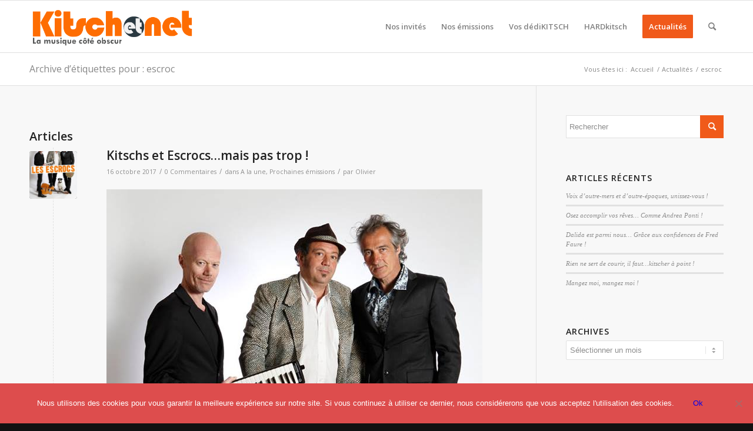

--- FILE ---
content_type: text/html; charset=UTF-8
request_url: https://www.kitschetnet.fr/tag/escroc/
body_size: 15705
content:
<!DOCTYPE html>
<html lang="fr-FR" class="html_stretched responsive av-preloader-disabled  html_header_top html_logo_left html_main_nav_header html_menu_right html_slim html_header_sticky html_header_shrinking html_mobile_menu_phone html_header_searchicon html_content_align_center html_header_unstick_top_disabled html_header_stretch_disabled html_av-overlay-side html_av-overlay-side-classic html_av-submenu-noclone html_entry_id_10863 av-cookies-no-cookie-consent av-default-lightbox av-no-preview html_text_menu_active av-mobile-menu-switch-default">
<head>
<meta charset="UTF-8" />
<meta name="robots" content="noindex, follow" />


<!-- mobile setting -->
<meta name="viewport" content="width=device-width, initial-scale=1">

<!-- Scripts/CSS and wp_head hook -->
<title>escroc &#8211; Kitsch et Net</title>
<meta name='robots' content='max-image-preview:large' />
<link rel='dns-prefetch' href='//www.kitschetnet.fr' />
<link rel='dns-prefetch' href='//s.w.org' />
<link rel="alternate" type="application/rss+xml" title="Kitsch et Net &raquo; Flux" href="https://www.kitschetnet.fr/feed/" />
<link rel="alternate" type="application/rss+xml" title="Kitsch et Net &raquo; Flux des commentaires" href="https://www.kitschetnet.fr/comments/feed/" />
<link rel="alternate" type="application/rss+xml" title="Kitsch et Net &raquo; Flux de l’étiquette escroc" href="https://www.kitschetnet.fr/tag/escroc/feed/" />

<!-- google webfont font replacement -->

			<script type='text/javascript'>

				(function() {

					/*	check if webfonts are disabled by user setting via cookie - or user must opt in.	*/
					var html = document.getElementsByTagName('html')[0];
					var cookie_check = html.className.indexOf('av-cookies-needs-opt-in') >= 0 || html.className.indexOf('av-cookies-can-opt-out') >= 0;
					var allow_continue = true;
					var silent_accept_cookie = html.className.indexOf('av-cookies-user-silent-accept') >= 0;

					if( cookie_check && ! silent_accept_cookie )
					{
						if( ! document.cookie.match(/aviaCookieConsent/) || html.className.indexOf('av-cookies-session-refused') >= 0 )
						{
							allow_continue = false;
						}
						else
						{
							if( ! document.cookie.match(/aviaPrivacyRefuseCookiesHideBar/) )
							{
								allow_continue = false;
							}
							else if( ! document.cookie.match(/aviaPrivacyEssentialCookiesEnabled/) )
							{
								allow_continue = false;
							}
							else if( document.cookie.match(/aviaPrivacyGoogleWebfontsDisabled/) )
							{
								allow_continue = false;
							}
						}
					}

					if( allow_continue )
					{
						var f = document.createElement('link');

						f.type 	= 'text/css';
						f.rel 	= 'stylesheet';
						f.href 	= '//fonts.googleapis.com/css?family=Open+Sans:400,600&display=auto';
						f.id 	= 'avia-google-webfont';

						document.getElementsByTagName('head')[0].appendChild(f);
					}
				})();

			</script>
			<script type="text/javascript">
window._wpemojiSettings = {"baseUrl":"https:\/\/s.w.org\/images\/core\/emoji\/13.1.0\/72x72\/","ext":".png","svgUrl":"https:\/\/s.w.org\/images\/core\/emoji\/13.1.0\/svg\/","svgExt":".svg","source":{"concatemoji":"https:\/\/www.kitschetnet.fr\/wp-includes\/js\/wp-emoji-release.min.js?ver=5.9.12"}};
/*! This file is auto-generated */
!function(e,a,t){var n,r,o,i=a.createElement("canvas"),p=i.getContext&&i.getContext("2d");function s(e,t){var a=String.fromCharCode;p.clearRect(0,0,i.width,i.height),p.fillText(a.apply(this,e),0,0);e=i.toDataURL();return p.clearRect(0,0,i.width,i.height),p.fillText(a.apply(this,t),0,0),e===i.toDataURL()}function c(e){var t=a.createElement("script");t.src=e,t.defer=t.type="text/javascript",a.getElementsByTagName("head")[0].appendChild(t)}for(o=Array("flag","emoji"),t.supports={everything:!0,everythingExceptFlag:!0},r=0;r<o.length;r++)t.supports[o[r]]=function(e){if(!p||!p.fillText)return!1;switch(p.textBaseline="top",p.font="600 32px Arial",e){case"flag":return s([127987,65039,8205,9895,65039],[127987,65039,8203,9895,65039])?!1:!s([55356,56826,55356,56819],[55356,56826,8203,55356,56819])&&!s([55356,57332,56128,56423,56128,56418,56128,56421,56128,56430,56128,56423,56128,56447],[55356,57332,8203,56128,56423,8203,56128,56418,8203,56128,56421,8203,56128,56430,8203,56128,56423,8203,56128,56447]);case"emoji":return!s([10084,65039,8205,55357,56613],[10084,65039,8203,55357,56613])}return!1}(o[r]),t.supports.everything=t.supports.everything&&t.supports[o[r]],"flag"!==o[r]&&(t.supports.everythingExceptFlag=t.supports.everythingExceptFlag&&t.supports[o[r]]);t.supports.everythingExceptFlag=t.supports.everythingExceptFlag&&!t.supports.flag,t.DOMReady=!1,t.readyCallback=function(){t.DOMReady=!0},t.supports.everything||(n=function(){t.readyCallback()},a.addEventListener?(a.addEventListener("DOMContentLoaded",n,!1),e.addEventListener("load",n,!1)):(e.attachEvent("onload",n),a.attachEvent("onreadystatechange",function(){"complete"===a.readyState&&t.readyCallback()})),(n=t.source||{}).concatemoji?c(n.concatemoji):n.wpemoji&&n.twemoji&&(c(n.twemoji),c(n.wpemoji)))}(window,document,window._wpemojiSettings);
</script>
<style type="text/css">
img.wp-smiley,
img.emoji {
	display: inline !important;
	border: none !important;
	box-shadow: none !important;
	height: 1em !important;
	width: 1em !important;
	margin: 0 0.07em !important;
	vertical-align: -0.1em !important;
	background: none !important;
	padding: 0 !important;
}
</style>
	<link rel='stylesheet' id='wp-block-library-css'  href='https://www.kitschetnet.fr/wp-includes/css/dist/block-library/style.min.css?ver=5.9.12' type='text/css' media='all' />
<style id='global-styles-inline-css' type='text/css'>
body{--wp--preset--color--black: #000000;--wp--preset--color--cyan-bluish-gray: #abb8c3;--wp--preset--color--white: #ffffff;--wp--preset--color--pale-pink: #f78da7;--wp--preset--color--vivid-red: #cf2e2e;--wp--preset--color--luminous-vivid-orange: #ff6900;--wp--preset--color--luminous-vivid-amber: #fcb900;--wp--preset--color--light-green-cyan: #7bdcb5;--wp--preset--color--vivid-green-cyan: #00d084;--wp--preset--color--pale-cyan-blue: #8ed1fc;--wp--preset--color--vivid-cyan-blue: #0693e3;--wp--preset--color--vivid-purple: #9b51e0;--wp--preset--gradient--vivid-cyan-blue-to-vivid-purple: linear-gradient(135deg,rgba(6,147,227,1) 0%,rgb(155,81,224) 100%);--wp--preset--gradient--light-green-cyan-to-vivid-green-cyan: linear-gradient(135deg,rgb(122,220,180) 0%,rgb(0,208,130) 100%);--wp--preset--gradient--luminous-vivid-amber-to-luminous-vivid-orange: linear-gradient(135deg,rgba(252,185,0,1) 0%,rgba(255,105,0,1) 100%);--wp--preset--gradient--luminous-vivid-orange-to-vivid-red: linear-gradient(135deg,rgba(255,105,0,1) 0%,rgb(207,46,46) 100%);--wp--preset--gradient--very-light-gray-to-cyan-bluish-gray: linear-gradient(135deg,rgb(238,238,238) 0%,rgb(169,184,195) 100%);--wp--preset--gradient--cool-to-warm-spectrum: linear-gradient(135deg,rgb(74,234,220) 0%,rgb(151,120,209) 20%,rgb(207,42,186) 40%,rgb(238,44,130) 60%,rgb(251,105,98) 80%,rgb(254,248,76) 100%);--wp--preset--gradient--blush-light-purple: linear-gradient(135deg,rgb(255,206,236) 0%,rgb(152,150,240) 100%);--wp--preset--gradient--blush-bordeaux: linear-gradient(135deg,rgb(254,205,165) 0%,rgb(254,45,45) 50%,rgb(107,0,62) 100%);--wp--preset--gradient--luminous-dusk: linear-gradient(135deg,rgb(255,203,112) 0%,rgb(199,81,192) 50%,rgb(65,88,208) 100%);--wp--preset--gradient--pale-ocean: linear-gradient(135deg,rgb(255,245,203) 0%,rgb(182,227,212) 50%,rgb(51,167,181) 100%);--wp--preset--gradient--electric-grass: linear-gradient(135deg,rgb(202,248,128) 0%,rgb(113,206,126) 100%);--wp--preset--gradient--midnight: linear-gradient(135deg,rgb(2,3,129) 0%,rgb(40,116,252) 100%);--wp--preset--duotone--dark-grayscale: url('#wp-duotone-dark-grayscale');--wp--preset--duotone--grayscale: url('#wp-duotone-grayscale');--wp--preset--duotone--purple-yellow: url('#wp-duotone-purple-yellow');--wp--preset--duotone--blue-red: url('#wp-duotone-blue-red');--wp--preset--duotone--midnight: url('#wp-duotone-midnight');--wp--preset--duotone--magenta-yellow: url('#wp-duotone-magenta-yellow');--wp--preset--duotone--purple-green: url('#wp-duotone-purple-green');--wp--preset--duotone--blue-orange: url('#wp-duotone-blue-orange');--wp--preset--font-size--small: 13px;--wp--preset--font-size--medium: 20px;--wp--preset--font-size--large: 36px;--wp--preset--font-size--x-large: 42px;}.has-black-color{color: var(--wp--preset--color--black) !important;}.has-cyan-bluish-gray-color{color: var(--wp--preset--color--cyan-bluish-gray) !important;}.has-white-color{color: var(--wp--preset--color--white) !important;}.has-pale-pink-color{color: var(--wp--preset--color--pale-pink) !important;}.has-vivid-red-color{color: var(--wp--preset--color--vivid-red) !important;}.has-luminous-vivid-orange-color{color: var(--wp--preset--color--luminous-vivid-orange) !important;}.has-luminous-vivid-amber-color{color: var(--wp--preset--color--luminous-vivid-amber) !important;}.has-light-green-cyan-color{color: var(--wp--preset--color--light-green-cyan) !important;}.has-vivid-green-cyan-color{color: var(--wp--preset--color--vivid-green-cyan) !important;}.has-pale-cyan-blue-color{color: var(--wp--preset--color--pale-cyan-blue) !important;}.has-vivid-cyan-blue-color{color: var(--wp--preset--color--vivid-cyan-blue) !important;}.has-vivid-purple-color{color: var(--wp--preset--color--vivid-purple) !important;}.has-black-background-color{background-color: var(--wp--preset--color--black) !important;}.has-cyan-bluish-gray-background-color{background-color: var(--wp--preset--color--cyan-bluish-gray) !important;}.has-white-background-color{background-color: var(--wp--preset--color--white) !important;}.has-pale-pink-background-color{background-color: var(--wp--preset--color--pale-pink) !important;}.has-vivid-red-background-color{background-color: var(--wp--preset--color--vivid-red) !important;}.has-luminous-vivid-orange-background-color{background-color: var(--wp--preset--color--luminous-vivid-orange) !important;}.has-luminous-vivid-amber-background-color{background-color: var(--wp--preset--color--luminous-vivid-amber) !important;}.has-light-green-cyan-background-color{background-color: var(--wp--preset--color--light-green-cyan) !important;}.has-vivid-green-cyan-background-color{background-color: var(--wp--preset--color--vivid-green-cyan) !important;}.has-pale-cyan-blue-background-color{background-color: var(--wp--preset--color--pale-cyan-blue) !important;}.has-vivid-cyan-blue-background-color{background-color: var(--wp--preset--color--vivid-cyan-blue) !important;}.has-vivid-purple-background-color{background-color: var(--wp--preset--color--vivid-purple) !important;}.has-black-border-color{border-color: var(--wp--preset--color--black) !important;}.has-cyan-bluish-gray-border-color{border-color: var(--wp--preset--color--cyan-bluish-gray) !important;}.has-white-border-color{border-color: var(--wp--preset--color--white) !important;}.has-pale-pink-border-color{border-color: var(--wp--preset--color--pale-pink) !important;}.has-vivid-red-border-color{border-color: var(--wp--preset--color--vivid-red) !important;}.has-luminous-vivid-orange-border-color{border-color: var(--wp--preset--color--luminous-vivid-orange) !important;}.has-luminous-vivid-amber-border-color{border-color: var(--wp--preset--color--luminous-vivid-amber) !important;}.has-light-green-cyan-border-color{border-color: var(--wp--preset--color--light-green-cyan) !important;}.has-vivid-green-cyan-border-color{border-color: var(--wp--preset--color--vivid-green-cyan) !important;}.has-pale-cyan-blue-border-color{border-color: var(--wp--preset--color--pale-cyan-blue) !important;}.has-vivid-cyan-blue-border-color{border-color: var(--wp--preset--color--vivid-cyan-blue) !important;}.has-vivid-purple-border-color{border-color: var(--wp--preset--color--vivid-purple) !important;}.has-vivid-cyan-blue-to-vivid-purple-gradient-background{background: var(--wp--preset--gradient--vivid-cyan-blue-to-vivid-purple) !important;}.has-light-green-cyan-to-vivid-green-cyan-gradient-background{background: var(--wp--preset--gradient--light-green-cyan-to-vivid-green-cyan) !important;}.has-luminous-vivid-amber-to-luminous-vivid-orange-gradient-background{background: var(--wp--preset--gradient--luminous-vivid-amber-to-luminous-vivid-orange) !important;}.has-luminous-vivid-orange-to-vivid-red-gradient-background{background: var(--wp--preset--gradient--luminous-vivid-orange-to-vivid-red) !important;}.has-very-light-gray-to-cyan-bluish-gray-gradient-background{background: var(--wp--preset--gradient--very-light-gray-to-cyan-bluish-gray) !important;}.has-cool-to-warm-spectrum-gradient-background{background: var(--wp--preset--gradient--cool-to-warm-spectrum) !important;}.has-blush-light-purple-gradient-background{background: var(--wp--preset--gradient--blush-light-purple) !important;}.has-blush-bordeaux-gradient-background{background: var(--wp--preset--gradient--blush-bordeaux) !important;}.has-luminous-dusk-gradient-background{background: var(--wp--preset--gradient--luminous-dusk) !important;}.has-pale-ocean-gradient-background{background: var(--wp--preset--gradient--pale-ocean) !important;}.has-electric-grass-gradient-background{background: var(--wp--preset--gradient--electric-grass) !important;}.has-midnight-gradient-background{background: var(--wp--preset--gradient--midnight) !important;}.has-small-font-size{font-size: var(--wp--preset--font-size--small) !important;}.has-medium-font-size{font-size: var(--wp--preset--font-size--medium) !important;}.has-large-font-size{font-size: var(--wp--preset--font-size--large) !important;}.has-x-large-font-size{font-size: var(--wp--preset--font-size--x-large) !important;}
</style>
<link rel='stylesheet' id='cookie-notice-front-css'  href='https://www.kitschetnet.fr/wp-content/plugins/cookie-notice/css/front.min.css?ver=2.4.17' type='text/css' media='all' />
<link rel='stylesheet' id='avia-merged-styles-css'  href='https://www.kitschetnet.fr/wp-content/uploads/dynamic_avia/avia-merged-styles-5fa26fefd5b611cb3bbcfe172add1eef---622c6ff168e37.css' type='text/css' media='all' />
<script type='text/javascript' src='https://www.kitschetnet.fr/wp-includes/js/jquery/jquery.min.js?ver=3.6.0' id='jquery-core-js'></script>
<script type='text/javascript' src='https://www.kitschetnet.fr/wp-includes/js/jquery/jquery-migrate.min.js?ver=3.3.2' id='jquery-migrate-js'></script>
<script type='text/javascript' id='cookie-notice-front-js-before'>
var cnArgs = {"ajaxUrl":"https:\/\/www.kitschetnet.fr\/wp-admin\/admin-ajax.php","nonce":"4077221f09","hideEffect":"fade","position":"bottom","onScroll":false,"onScrollOffset":100,"onClick":false,"cookieName":"cookie_notice_accepted","cookieTime":2592000,"cookieTimeRejected":2592000,"globalCookie":false,"redirection":false,"cache":false,"revokeCookies":false,"revokeCookiesOpt":"automatic"};
</script>
<script type='text/javascript' src='https://www.kitschetnet.fr/wp-content/plugins/cookie-notice/js/front.min.js?ver=2.4.17' id='cookie-notice-front-js'></script>
<link rel="https://api.w.org/" href="https://www.kitschetnet.fr/wp-json/" /><link rel="alternate" type="application/json" href="https://www.kitschetnet.fr/wp-json/wp/v2/tags/795" /><link rel="EditURI" type="application/rsd+xml" title="RSD" href="https://www.kitschetnet.fr/xmlrpc.php?rsd" />
<link rel="wlwmanifest" type="application/wlwmanifest+xml" href="https://www.kitschetnet.fr/wp-includes/wlwmanifest.xml" /> 
<meta name="generator" content="WordPress 5.9.12" />
<link rel="profile" href="http://gmpg.org/xfn/11" />
<link rel="alternate" type="application/rss+xml" title="Kitsch et Net RSS2 Feed" href="https://www.kitschetnet.fr/feed/" />
<link rel="pingback" href="https://www.kitschetnet.fr/xmlrpc.php" />
<!--[if lt IE 9]><script src="https://www.kitschetnet.fr/wp-content/themes/enfold/js/html5shiv.js"></script><![endif]-->


<!-- To speed up the rendering and to display the site as fast as possible to the user we include some styles and scripts for above the fold content inline -->
<script type="text/javascript">'use strict';var avia_is_mobile=!1;if(/Android|webOS|iPhone|iPad|iPod|BlackBerry|IEMobile|Opera Mini/i.test(navigator.userAgent)&&'ontouchstart' in document.documentElement){avia_is_mobile=!0;document.documentElement.className+=' avia_mobile '}
else{document.documentElement.className+=' avia_desktop '};document.documentElement.className+=' js_active ';(function(){var e=['-webkit-','-moz-','-ms-',''],n='';for(var t in e){if(e[t]+'transform' in document.documentElement.style){document.documentElement.className+=' avia_transform ';n=e[t]+'transform'};if(e[t]+'perspective' in document.documentElement.style){document.documentElement.className+=' avia_transform3d '}};if(typeof document.getElementsByClassName=='function'&&typeof document.documentElement.getBoundingClientRect=='function'&&avia_is_mobile==!1){if(n&&window.innerHeight>0){setTimeout(function(){var e=0,o={},a=0,t=document.getElementsByClassName('av-parallax'),i=window.pageYOffset||document.documentElement.scrollTop;for(e=0;e<t.length;e++){t[e].style.top='0px';o=t[e].getBoundingClientRect();a=Math.ceil((window.innerHeight+i-o.top)*0.3);t[e].style[n]='translate(0px, '+a+'px)';t[e].style.top='auto';t[e].className+=' enabled-parallax '}},50)}}})();</script><link rel="icon" href="https://www.kitschetnet.fr/wp-content/uploads/2016/05/cropped-Play_kitschetnet_500x500-32x32.png" sizes="32x32" />
<link rel="icon" href="https://www.kitschetnet.fr/wp-content/uploads/2016/05/cropped-Play_kitschetnet_500x500-192x192.png" sizes="192x192" />
<link rel="apple-touch-icon" href="https://www.kitschetnet.fr/wp-content/uploads/2016/05/cropped-Play_kitschetnet_500x500-180x180.png" />
<meta name="msapplication-TileImage" content="https://www.kitschetnet.fr/wp-content/uploads/2016/05/cropped-Play_kitschetnet_500x500-270x270.png" />
<style type='text/css'>
@font-face {font-family: 'entypo-fontello'; font-weight: normal; font-style: normal; font-display: auto;
src: url('https://www.kitschetnet.fr/wp-content/themes/enfold/config-templatebuilder/avia-template-builder/assets/fonts/entypo-fontello.woff2') format('woff2'),
url('https://www.kitschetnet.fr/wp-content/themes/enfold/config-templatebuilder/avia-template-builder/assets/fonts/entypo-fontello.woff') format('woff'),
url('https://www.kitschetnet.fr/wp-content/themes/enfold/config-templatebuilder/avia-template-builder/assets/fonts/entypo-fontello.ttf') format('truetype'),
url('https://www.kitschetnet.fr/wp-content/themes/enfold/config-templatebuilder/avia-template-builder/assets/fonts/entypo-fontello.svg#entypo-fontello') format('svg'),
url('https://www.kitschetnet.fr/wp-content/themes/enfold/config-templatebuilder/avia-template-builder/assets/fonts/entypo-fontello.eot'),
url('https://www.kitschetnet.fr/wp-content/themes/enfold/config-templatebuilder/avia-template-builder/assets/fonts/entypo-fontello.eot?#iefix') format('embedded-opentype');
} #top .avia-font-entypo-fontello, body .avia-font-entypo-fontello, html body [data-av_iconfont='entypo-fontello']:before{ font-family: 'entypo-fontello'; }
</style>

<!--
Debugging Info for Theme support: 

Theme: Enfold
Version: 4.9
Installed: enfold
AviaFramework Version: 5.0
AviaBuilder Version: 4.8
aviaElementManager Version: 1.0.1
ML:-1-PU:66-PLA:3
WP:5.9.12
Compress: CSS:all theme files - JS:all theme files
Updates: disabled
PLAu:1
-->
</head>

<body id="top" class="archive tag tag-escroc tag-795 stretched rtl_columns av-curtain-numeric open_sans  cookies-not-set" itemscope="itemscope" itemtype="https://schema.org/WebPage" >

	<svg xmlns="http://www.w3.org/2000/svg" viewBox="0 0 0 0" width="0" height="0" focusable="false" role="none" style="visibility: hidden; position: absolute; left: -9999px; overflow: hidden;" ><defs><filter id="wp-duotone-dark-grayscale"><feColorMatrix color-interpolation-filters="sRGB" type="matrix" values=" .299 .587 .114 0 0 .299 .587 .114 0 0 .299 .587 .114 0 0 .299 .587 .114 0 0 " /><feComponentTransfer color-interpolation-filters="sRGB" ><feFuncR type="table" tableValues="0 0.49803921568627" /><feFuncG type="table" tableValues="0 0.49803921568627" /><feFuncB type="table" tableValues="0 0.49803921568627" /><feFuncA type="table" tableValues="1 1" /></feComponentTransfer><feComposite in2="SourceGraphic" operator="in" /></filter></defs></svg><svg xmlns="http://www.w3.org/2000/svg" viewBox="0 0 0 0" width="0" height="0" focusable="false" role="none" style="visibility: hidden; position: absolute; left: -9999px; overflow: hidden;" ><defs><filter id="wp-duotone-grayscale"><feColorMatrix color-interpolation-filters="sRGB" type="matrix" values=" .299 .587 .114 0 0 .299 .587 .114 0 0 .299 .587 .114 0 0 .299 .587 .114 0 0 " /><feComponentTransfer color-interpolation-filters="sRGB" ><feFuncR type="table" tableValues="0 1" /><feFuncG type="table" tableValues="0 1" /><feFuncB type="table" tableValues="0 1" /><feFuncA type="table" tableValues="1 1" /></feComponentTransfer><feComposite in2="SourceGraphic" operator="in" /></filter></defs></svg><svg xmlns="http://www.w3.org/2000/svg" viewBox="0 0 0 0" width="0" height="0" focusable="false" role="none" style="visibility: hidden; position: absolute; left: -9999px; overflow: hidden;" ><defs><filter id="wp-duotone-purple-yellow"><feColorMatrix color-interpolation-filters="sRGB" type="matrix" values=" .299 .587 .114 0 0 .299 .587 .114 0 0 .299 .587 .114 0 0 .299 .587 .114 0 0 " /><feComponentTransfer color-interpolation-filters="sRGB" ><feFuncR type="table" tableValues="0.54901960784314 0.98823529411765" /><feFuncG type="table" tableValues="0 1" /><feFuncB type="table" tableValues="0.71764705882353 0.25490196078431" /><feFuncA type="table" tableValues="1 1" /></feComponentTransfer><feComposite in2="SourceGraphic" operator="in" /></filter></defs></svg><svg xmlns="http://www.w3.org/2000/svg" viewBox="0 0 0 0" width="0" height="0" focusable="false" role="none" style="visibility: hidden; position: absolute; left: -9999px; overflow: hidden;" ><defs><filter id="wp-duotone-blue-red"><feColorMatrix color-interpolation-filters="sRGB" type="matrix" values=" .299 .587 .114 0 0 .299 .587 .114 0 0 .299 .587 .114 0 0 .299 .587 .114 0 0 " /><feComponentTransfer color-interpolation-filters="sRGB" ><feFuncR type="table" tableValues="0 1" /><feFuncG type="table" tableValues="0 0.27843137254902" /><feFuncB type="table" tableValues="0.5921568627451 0.27843137254902" /><feFuncA type="table" tableValues="1 1" /></feComponentTransfer><feComposite in2="SourceGraphic" operator="in" /></filter></defs></svg><svg xmlns="http://www.w3.org/2000/svg" viewBox="0 0 0 0" width="0" height="0" focusable="false" role="none" style="visibility: hidden; position: absolute; left: -9999px; overflow: hidden;" ><defs><filter id="wp-duotone-midnight"><feColorMatrix color-interpolation-filters="sRGB" type="matrix" values=" .299 .587 .114 0 0 .299 .587 .114 0 0 .299 .587 .114 0 0 .299 .587 .114 0 0 " /><feComponentTransfer color-interpolation-filters="sRGB" ><feFuncR type="table" tableValues="0 0" /><feFuncG type="table" tableValues="0 0.64705882352941" /><feFuncB type="table" tableValues="0 1" /><feFuncA type="table" tableValues="1 1" /></feComponentTransfer><feComposite in2="SourceGraphic" operator="in" /></filter></defs></svg><svg xmlns="http://www.w3.org/2000/svg" viewBox="0 0 0 0" width="0" height="0" focusable="false" role="none" style="visibility: hidden; position: absolute; left: -9999px; overflow: hidden;" ><defs><filter id="wp-duotone-magenta-yellow"><feColorMatrix color-interpolation-filters="sRGB" type="matrix" values=" .299 .587 .114 0 0 .299 .587 .114 0 0 .299 .587 .114 0 0 .299 .587 .114 0 0 " /><feComponentTransfer color-interpolation-filters="sRGB" ><feFuncR type="table" tableValues="0.78039215686275 1" /><feFuncG type="table" tableValues="0 0.94901960784314" /><feFuncB type="table" tableValues="0.35294117647059 0.47058823529412" /><feFuncA type="table" tableValues="1 1" /></feComponentTransfer><feComposite in2="SourceGraphic" operator="in" /></filter></defs></svg><svg xmlns="http://www.w3.org/2000/svg" viewBox="0 0 0 0" width="0" height="0" focusable="false" role="none" style="visibility: hidden; position: absolute; left: -9999px; overflow: hidden;" ><defs><filter id="wp-duotone-purple-green"><feColorMatrix color-interpolation-filters="sRGB" type="matrix" values=" .299 .587 .114 0 0 .299 .587 .114 0 0 .299 .587 .114 0 0 .299 .587 .114 0 0 " /><feComponentTransfer color-interpolation-filters="sRGB" ><feFuncR type="table" tableValues="0.65098039215686 0.40392156862745" /><feFuncG type="table" tableValues="0 1" /><feFuncB type="table" tableValues="0.44705882352941 0.4" /><feFuncA type="table" tableValues="1 1" /></feComponentTransfer><feComposite in2="SourceGraphic" operator="in" /></filter></defs></svg><svg xmlns="http://www.w3.org/2000/svg" viewBox="0 0 0 0" width="0" height="0" focusable="false" role="none" style="visibility: hidden; position: absolute; left: -9999px; overflow: hidden;" ><defs><filter id="wp-duotone-blue-orange"><feColorMatrix color-interpolation-filters="sRGB" type="matrix" values=" .299 .587 .114 0 0 .299 .587 .114 0 0 .299 .587 .114 0 0 .299 .587 .114 0 0 " /><feComponentTransfer color-interpolation-filters="sRGB" ><feFuncR type="table" tableValues="0.098039215686275 1" /><feFuncG type="table" tableValues="0 0.66274509803922" /><feFuncB type="table" tableValues="0.84705882352941 0.41960784313725" /><feFuncA type="table" tableValues="1 1" /></feComponentTransfer><feComposite in2="SourceGraphic" operator="in" /></filter></defs></svg>
	<div id='wrap_all'>

	
<header id='header' class='all_colors header_color light_bg_color  av_header_top av_logo_left av_main_nav_header av_menu_right av_slim av_header_sticky av_header_shrinking av_header_stretch_disabled av_mobile_menu_phone av_header_searchicon av_header_unstick_top_disabled av_bottom_nav_disabled  av_header_border_disabled'  role="banner" itemscope="itemscope" itemtype="https://schema.org/WPHeader" >

		<div  id='header_main' class='container_wrap container_wrap_logo'>

        <div class='container av-logo-container'><div class='inner-container'><span class='logo avia-standard-logo'><a href='https://www.kitschetnet.fr/' class=''><img src="https://www.kitschetnet.fr/wp-content/uploads/2016/11/logo-header.png" height="100" width="300" alt='Kitsch et Net' title='logo-header' /></a></span><nav class='main_menu' data-selectname='Sélectionner une page'  role="navigation" itemscope="itemscope" itemtype="https://schema.org/SiteNavigationElement" ><div class="avia-menu av-main-nav-wrap"><ul role="menu" class="menu av-main-nav" id="avia-menu"><li role="menuitem" id="menu-item-10573" class="menu-item menu-item-type-post_type menu-item-object-page menu-item-top-level menu-item-top-level-1"><a href="https://www.kitschetnet.fr/nos-invites/" itemprop="url" tabindex="0"><span class="avia-bullet"></span><span class="avia-menu-text">Nos invités</span><span class="avia-menu-fx"><span class="avia-arrow-wrap"><span class="avia-arrow"></span></span></span></a></li>
<li role="menuitem" id="menu-item-9299" class="menu-item menu-item-type-post_type menu-item-object-page menu-item-has-children menu-item-top-level menu-item-top-level-2"><a href="https://www.kitschetnet.fr/nos-emissions/" itemprop="url" tabindex="0"><span class="avia-bullet"></span><span class="avia-menu-text">Nos émissions</span><span class="avia-menu-fx"><span class="avia-arrow-wrap"><span class="avia-arrow"></span></span></span></a>


<ul class="sub-menu">
	<li role="menuitem" id="menu-item-17286" class="menu-item menu-item-type-post_type menu-item-object-page"><a href="https://www.kitschetnet.fr/nos-emissions/nos-emissions-2024/" itemprop="url" tabindex="0"><span class="avia-bullet"></span><span class="avia-menu-text">Nos émissions 2024</span></a></li>
	<li role="menuitem" id="menu-item-16521" class="menu-item menu-item-type-post_type menu-item-object-page"><a href="https://www.kitschetnet.fr/nos-emissions/nos-emissions-2023/" itemprop="url" tabindex="0"><span class="avia-bullet"></span><span class="avia-menu-text">Nos émissions 2023</span></a></li>
	<li role="menuitem" id="menu-item-16718" class="menu-item menu-item-type-post_type menu-item-object-page"><a href="https://www.kitschetnet.fr/nos-emissions/2022-2/" itemprop="url" tabindex="0"><span class="avia-bullet"></span><span class="avia-menu-text">Nos émissions 2022</span></a></li>
	<li role="menuitem" id="menu-item-14792" class="menu-item menu-item-type-post_type menu-item-object-page"><a href="https://www.kitschetnet.fr/nos-emissions/nos-emissions-2021/" itemprop="url" tabindex="0"><span class="avia-bullet"></span><span class="avia-menu-text">Nos émissions 2021</span></a></li>
	<li role="menuitem" id="menu-item-13957" class="menu-item menu-item-type-post_type menu-item-object-page"><a href="https://www.kitschetnet.fr/nos-emissions/nos-emissions-2020/" itemprop="url" tabindex="0"><span class="avia-bullet"></span><span class="avia-menu-text">Nos émissions 2020</span></a></li>
	<li role="menuitem" id="menu-item-13027" class="menu-item menu-item-type-post_type menu-item-object-page"><a href="https://www.kitschetnet.fr/nos-emissions/nos-emissions-2019/" itemprop="url" tabindex="0"><span class="avia-bullet"></span><span class="avia-menu-text">Nos émissions 2019</span></a></li>
	<li role="menuitem" id="menu-item-12138" class="menu-item menu-item-type-post_type menu-item-object-page"><a href="https://www.kitschetnet.fr/nos-emissions/nos-emissions-2018/" itemprop="url" tabindex="0"><span class="avia-bullet"></span><span class="avia-menu-text">Nos émissions 2018</span></a></li>
	<li role="menuitem" id="menu-item-11349" class="menu-item menu-item-type-post_type menu-item-object-page"><a href="https://www.kitschetnet.fr/nos-emissions/nos-emissions-2017/" itemprop="url" tabindex="0"><span class="avia-bullet"></span><span class="avia-menu-text">Nos émissions 2017</span></a></li>
	<li role="menuitem" id="menu-item-10107" class="menu-item menu-item-type-post_type menu-item-object-page"><a href="https://www.kitschetnet.fr/nos-emissions/nos-emissions-3/" itemprop="url" tabindex="0"><span class="avia-bullet"></span><span class="avia-menu-text">Nos émissions 2016</span></a></li>
	<li role="menuitem" id="menu-item-9303" class="menu-item menu-item-type-post_type menu-item-object-page"><a href="https://www.kitschetnet.fr/nos-emissions/nos-emissions-2015/" itemprop="url" tabindex="0"><span class="avia-bullet"></span><span class="avia-menu-text">Nos émissions 2015</span></a></li>
	<li role="menuitem" id="menu-item-9304" class="menu-item menu-item-type-post_type menu-item-object-page"><a href="https://www.kitschetnet.fr/nos-emissions/nos-emissions-2014/" itemprop="url" tabindex="0"><span class="avia-bullet"></span><span class="avia-menu-text">Nos émissions 2014</span></a></li>
	<li role="menuitem" id="menu-item-9305" class="menu-item menu-item-type-post_type menu-item-object-page"><a href="https://www.kitschetnet.fr/nos-emissions/nos-emissions-2013/" itemprop="url" tabindex="0"><span class="avia-bullet"></span><span class="avia-menu-text">Nos émissions 2013</span></a></li>
	<li role="menuitem" id="menu-item-9318" class="menu-item menu-item-type-post_type menu-item-object-page"><a href="https://www.kitschetnet.fr/nos-emissions/nos-emissions-2012/" itemprop="url" tabindex="0"><span class="avia-bullet"></span><span class="avia-menu-text">Nos émissions 2012</span></a></li>
	<li role="menuitem" id="menu-item-9319" class="menu-item menu-item-type-post_type menu-item-object-page"><a href="https://www.kitschetnet.fr/nos-emissions/podcasts-de-nos-emissions-2011/" itemprop="url" tabindex="0"><span class="avia-bullet"></span><span class="avia-menu-text">Nos émissions 2011</span></a></li>
	<li role="menuitem" id="menu-item-9320" class="menu-item menu-item-type-post_type menu-item-object-page"><a href="https://www.kitschetnet.fr/nos-emissions/podcasts-de-nos-emissions-2010/" itemprop="url" tabindex="0"><span class="avia-bullet"></span><span class="avia-menu-text">Nos émissions 2010</span></a></li>
</ul>
</li>
<li role="menuitem" id="menu-item-9300" class="menu-item menu-item-type-post_type menu-item-object-page menu-item-has-children menu-item-top-level menu-item-top-level-3"><a href="https://www.kitschetnet.fr/vos-dedikitsch-3/" itemprop="url" tabindex="0"><span class="avia-bullet"></span><span class="avia-menu-text">Vos dédiKITSCH</span><span class="avia-menu-fx"><span class="avia-arrow-wrap"><span class="avia-arrow"></span></span></span></a>


<ul class="sub-menu">
	<li role="menuitem" id="menu-item-12135" class="menu-item menu-item-type-post_type menu-item-object-page"><a href="https://www.kitschetnet.fr/vos-dedikitsch-3/vos-dedikitsch-2018/" itemprop="url" tabindex="0"><span class="avia-bullet"></span><span class="avia-menu-text">Vos dédiKITSCH 2018</span></a></li>
	<li role="menuitem" id="menu-item-11350" class="menu-item menu-item-type-post_type menu-item-object-page"><a href="https://www.kitschetnet.fr/vos-dedikitsch-3/vos-dedikitsch-2017/" itemprop="url" tabindex="0"><span class="avia-bullet"></span><span class="avia-menu-text">Vos dédiKITSCH 2017</span></a></li>
	<li role="menuitem" id="menu-item-10105" class="menu-item menu-item-type-post_type menu-item-object-page"><a href="https://www.kitschetnet.fr/vos-dedikitsch-3/vos-dedikitsch/" itemprop="url" tabindex="0"><span class="avia-bullet"></span><span class="avia-menu-text">Vos dédiKITSCH 2016</span></a></li>
	<li role="menuitem" id="menu-item-9306" class="menu-item menu-item-type-post_type menu-item-object-page"><a href="https://www.kitschetnet.fr/vos-dedikitsch-3/vos-dedikitsch-2015/" itemprop="url" tabindex="0"><span class="avia-bullet"></span><span class="avia-menu-text">Vos dédiKITSCH 2015</span></a></li>
	<li role="menuitem" id="menu-item-9308" class="menu-item menu-item-type-post_type menu-item-object-page"><a href="https://www.kitschetnet.fr/vos-dedikitsch-3/vos-dedikitsch-2014/" itemprop="url" tabindex="0"><span class="avia-bullet"></span><span class="avia-menu-text">Vos dédiKITSCH 2014</span></a></li>
	<li role="menuitem" id="menu-item-9311" class="menu-item menu-item-type-post_type menu-item-object-page"><a href="https://www.kitschetnet.fr/vos-dedikitsch-3/vos-dedikitsch-2013/" itemprop="url" tabindex="0"><span class="avia-bullet"></span><span class="avia-menu-text">Vos dédiKITSCH 2013</span></a></li>
	<li role="menuitem" id="menu-item-9312" class="menu-item menu-item-type-post_type menu-item-object-page"><a href="https://www.kitschetnet.fr/vos-dedikitsch-3/vos-dedikitsch-2012/" itemprop="url" tabindex="0"><span class="avia-bullet"></span><span class="avia-menu-text">Vos dédiKITSCH 2012</span></a></li>
	<li role="menuitem" id="menu-item-9313" class="menu-item menu-item-type-post_type menu-item-object-page"><a href="https://www.kitschetnet.fr/vos-dedikitsch-3/vos-dedikitsch-3-2/" itemprop="url" tabindex="0"><span class="avia-bullet"></span><span class="avia-menu-text">Vos dédiKITSCH 2011</span></a></li>
</ul>
</li>
<li role="menuitem" id="menu-item-15734" class="menu-item menu-item-type-post_type menu-item-object-page menu-item-has-children menu-item-top-level menu-item-top-level-4"><a href="https://www.kitschetnet.fr/hardkitsch/" itemprop="url" tabindex="0"><span class="avia-bullet"></span><span class="avia-menu-text">HARDkitsch</span><span class="avia-menu-fx"><span class="avia-arrow-wrap"><span class="avia-arrow"></span></span></span></a>


<ul class="sub-menu">
	<li role="menuitem" id="menu-item-17305" class="menu-item menu-item-type-post_type menu-item-object-page"><a href="https://www.kitschetnet.fr/hardkitsch/hardkitsch-2024/" itemprop="url" tabindex="0"><span class="avia-bullet"></span><span class="avia-menu-text">HARDkitsch 2024</span></a></li>
	<li role="menuitem" id="menu-item-16545" class="menu-item menu-item-type-post_type menu-item-object-page"><a href="https://www.kitschetnet.fr/hardkitsch/hardkitsch-2023/" itemprop="url" tabindex="0"><span class="avia-bullet"></span><span class="avia-menu-text">HARDkitsch 2023</span></a></li>
	<li role="menuitem" id="menu-item-17352" class="menu-item menu-item-type-post_type menu-item-object-page"><a href="https://www.kitschetnet.fr/hardkitsch/hardkitsch-2022/" itemprop="url" tabindex="0"><span class="avia-bullet"></span><span class="avia-menu-text">HARDkitsch 2022</span></a></li>
	<li role="menuitem" id="menu-item-15739" class="menu-item menu-item-type-post_type menu-item-object-page"><a href="https://www.kitschetnet.fr/hardkitsch/hardkitsch-2021/" itemprop="url" tabindex="0"><span class="avia-bullet"></span><span class="avia-menu-text">HARDkitsch 2021</span></a></li>
	<li role="menuitem" id="menu-item-13939" class="menu-item menu-item-type-post_type menu-item-object-page"><a href="https://www.kitschetnet.fr/hardkitsch/hardkitsch-2020/" itemprop="url" tabindex="0"><span class="avia-bullet"></span><span class="avia-menu-text">HARDkitsch 2020</span></a></li>
	<li role="menuitem" id="menu-item-13028" class="menu-item menu-item-type-post_type menu-item-object-page"><a href="https://www.kitschetnet.fr/hardkitsch/hardkitsch-2019/" itemprop="url" tabindex="0"><span class="avia-bullet"></span><span class="avia-menu-text">HARDkitsch 2019</span></a></li>
	<li role="menuitem" id="menu-item-12105" class="menu-item menu-item-type-post_type menu-item-object-page"><a href="https://www.kitschetnet.fr/hardkitsch/hardkitsch-2018/" itemprop="url" tabindex="0"><span class="avia-bullet"></span><span class="avia-menu-text">HARDkitsch 2018</span></a></li>
	<li role="menuitem" id="menu-item-11351" class="menu-item menu-item-type-post_type menu-item-object-page"><a href="https://www.kitschetnet.fr/hardkitsch/hardkitsch-2017/" itemprop="url" tabindex="0"><span class="avia-bullet"></span><span class="avia-menu-text">HARDkitsch 2017</span></a></li>
	<li role="menuitem" id="menu-item-10106" class="menu-item menu-item-type-post_type menu-item-object-page"><a href="https://www.kitschetnet.fr/hardkitsch/9686-2/" itemprop="url" tabindex="0"><span class="avia-bullet"></span><span class="avia-menu-text">HARDkitsch 2016</span></a></li>
	<li role="menuitem" id="menu-item-9309" class="menu-item menu-item-type-post_type menu-item-object-page"><a href="https://www.kitschetnet.fr/hardkitsch/hardkitsch-2015/" itemprop="url" tabindex="0"><span class="avia-bullet"></span><span class="avia-menu-text">HARDkitsch 2015</span></a></li>
	<li role="menuitem" id="menu-item-9310" class="menu-item menu-item-type-post_type menu-item-object-page"><a href="https://www.kitschetnet.fr/hardkitsch/hardkitsch-2014/" itemprop="url" tabindex="0"><span class="avia-bullet"></span><span class="avia-menu-text">HARDkitsch 2014</span></a></li>
	<li role="menuitem" id="menu-item-9314" class="menu-item menu-item-type-post_type menu-item-object-page"><a href="https://www.kitschetnet.fr/hardkitsch/hardkitsch-2013/" itemprop="url" tabindex="0"><span class="avia-bullet"></span><span class="avia-menu-text">HARDkitsch 2013</span></a></li>
	<li role="menuitem" id="menu-item-9315" class="menu-item menu-item-type-post_type menu-item-object-page"><a href="https://www.kitschetnet.fr/hardkitsch/hardkitschs-2012/" itemprop="url" tabindex="0"><span class="avia-bullet"></span><span class="avia-menu-text">HARDkitsch 2012</span></a></li>
	<li role="menuitem" id="menu-item-9316" class="menu-item menu-item-type-post_type menu-item-object-page"><a href="https://www.kitschetnet.fr/hardkitsch/hardkitschs-2011/" itemprop="url" tabindex="0"><span class="avia-bullet"></span><span class="avia-menu-text">HARDkitsch 2011</span></a></li>
	<li role="menuitem" id="menu-item-9317" class="menu-item menu-item-type-post_type menu-item-object-page"><a href="https://www.kitschetnet.fr/hardkitsch/hardkitschs-2010/" itemprop="url" tabindex="0"><span class="avia-bullet"></span><span class="avia-menu-text">HARDkitsch 2010</span></a></li>
</ul>
</li>
<li role="menuitem" id="menu-item-9382" class="menu-item menu-item-type-post_type menu-item-object-page current_page_parent av-menu-button av-menu-button-colored menu-item-top-level menu-item-top-level-5"><a href="https://www.kitschetnet.fr/blog/" itemprop="url" tabindex="0"><span class="avia-bullet"></span><span class="avia-menu-text">Actualités</span><span class="avia-menu-fx"><span class="avia-arrow-wrap"><span class="avia-arrow"></span></span></span></a></li>
<li id="menu-item-search" class="noMobile menu-item menu-item-search-dropdown menu-item-avia-special" role="menuitem"><a aria-label="Rechercher" href="?s=" rel="nofollow" data-avia-search-tooltip="

&lt;form role=&quot;search&quot; action=&quot;https://www.kitschetnet.fr/&quot; id=&quot;searchform&quot; method=&quot;get&quot; class=&quot;&quot;&gt;
	&lt;div&gt;
		&lt;input type=&quot;submit&quot; value=&quot;&quot; id=&quot;searchsubmit&quot; class=&quot;button avia-font-entypo-fontello&quot; /&gt;
		&lt;input type=&quot;text&quot; id=&quot;s&quot; name=&quot;s&quot; value=&quot;&quot; placeholder=&#039;Rechercher&#039; /&gt;
			&lt;/div&gt;
&lt;/form&gt;
" aria-hidden='false' data-av_icon='' data-av_iconfont='entypo-fontello'><span class="avia_hidden_link_text">Rechercher</span></a></li><li class="av-burger-menu-main menu-item-avia-special ">
	        			<a href="#" aria-label="Menu" aria-hidden="false">
							<span class="av-hamburger av-hamburger--spin av-js-hamburger">
								<span class="av-hamburger-box">
						          <span class="av-hamburger-inner"></span>
						          <strong>Menu</strong>
								</span>
							</span>
							<span class="avia_hidden_link_text">Menu</span>
						</a>
	        		   </li></ul></div></nav></div> </div> 
		<!-- end container_wrap-->
		</div>
		<div class='header_bg'></div>

<!-- end header -->
</header>

	<div id='main' class='all_colors' data-scroll-offset='88'>

	<div class='stretch_full container_wrap alternate_color light_bg_color title_container'><div class='container'><h1 class='main-title entry-title '><a href='https://www.kitschetnet.fr/tag/escroc/' rel='bookmark' title='Lien permanent : Archive d’étiquettes pour : escroc'  itemprop="headline" >Archive d’étiquettes pour : escroc</a></h1><div class="breadcrumb breadcrumbs avia-breadcrumbs"><div class="breadcrumb-trail" ><span class="trail-before"><span class="breadcrumb-title">Vous êtes ici :</span></span> <span  itemscope="itemscope" itemtype="https://schema.org/BreadcrumbList" ><span  itemscope="itemscope" itemtype="https://schema.org/ListItem" itemprop="itemListElement" ><a itemprop="url" href="https://www.kitschetnet.fr" title="Kitsch et Net" rel="home" class="trail-begin"><span itemprop="name">Accueil</span></a><span itemprop="position" class="hidden">1</span></span></span> <span class="sep">/</span> <span  itemscope="itemscope" itemtype="https://schema.org/BreadcrumbList" ><span  itemscope="itemscope" itemtype="https://schema.org/ListItem" itemprop="itemListElement" ><a itemprop="url" href="https://www.kitschetnet.fr/blog/" title="Actualités"><span itemprop="name">Actualités</span></a><span itemprop="position" class="hidden">2</span></span></span> <span class="sep">/</span> <span class="trail-end">escroc</span></div></div></div></div>
        <div class='container_wrap container_wrap_first main_color sidebar_right'>

            <div class='container template-blog '>

                <main class='content av-content-small alpha units'  role="main" itemprop="mainContentOfPage" itemscope="itemscope" itemtype="https://schema.org/Blog" >

                    <div class="category-term-description">
                                            </div>

                    <h3 class='post-title tag-page-post-type-title '>Articles</h3><article class="post-entry post-entry-type-standard post-entry-10863 post-loop-1 post-parity-odd post-entry-last single-small with-slider post-10863 post type-post status-publish format-standard has-post-thumbnail hentry category-a-la-une category-prochaines-emissions tag-amour tag-azoulay tag-camembert tag-canal tag-cocciante tag-concert tag-didier tag-eric tag-escroc tag-garcon tag-helene tag-herve tag-jean tag-koury tag-loukoum tag-luc tag-morel tag-mystere tag-plage tag-privee tag-richard tag-rolles tag-scene tag-soleil tag-toulis"  itemscope="itemscope" itemtype="https://schema.org/BlogPosting" ><div class="blog-meta"><a href='https://www.kitschetnet.fr/2017/10/16/kitsch-et-escrocs-mais-pas-trop/' class='small-preview'  title="22154188_1958249531114835_8541511941170843908_n"   itemprop="image" itemscope="itemscope" itemtype="https://schema.org/ImageObject" ><img width="180" height="180" src="https://www.kitschetnet.fr/wp-content/uploads/2017/10/22154188_1958249531114835_8541511941170843908_n-180x180.jpg" class="wp-image-10865 avia-img-lazy-loading-10865 attachment-square size-square wp-post-image" alt="" loading="lazy" /><span class="iconfont" aria-hidden='true' data-av_icon='' data-av_iconfont='entypo-fontello'></span></a></div><div class='entry-content-wrapper clearfix standard-content'><header class="entry-content-header"><h2 class='post-title entry-title '  itemprop="headline" ><a href="https://www.kitschetnet.fr/2017/10/16/kitsch-et-escrocs-mais-pas-trop/" rel="bookmark" title="Lien permanent : Kitschs et Escrocs&#8230;mais pas trop !">Kitschs et Escrocs&#8230;mais pas trop !<span class="post-format-icon minor-meta"></span></a></h2><span class="post-meta-infos"><time class="date-container minor-meta updated"  itemprop="datePublished" datetime="2017-10-16T17:22:16+02:00" >16 octobre 2017</time><span class="text-sep">/</span><span class="comment-container minor-meta"><a href="https://www.kitschetnet.fr/2017/10/16/kitsch-et-escrocs-mais-pas-trop/#respond" class="comments-link" >0 Commentaires</a></span><span class="text-sep">/</span><span class="blog-categories minor-meta">dans <a href="https://www.kitschetnet.fr/category/a-la-une/" rel="tag">A la une</a>, <a href="https://www.kitschetnet.fr/category/prochaines-emissions/" rel="tag">Prochaines émissions</a></span><span class="text-sep">/</span><span class="blog-author minor-meta">par <span class="entry-author-link"  itemprop="author" ><span class="author"><span class="fn"><a href="https://www.kitschetnet.fr/author/olivier/" title="Articles par Olivier" rel="author">Olivier</a></span></span></span></span></span></header><div class="entry-content"  itemprop="text" ><p><img loading="lazy" class="alignnone size-full wp-image-10865" src="http://www.kitschetnet.fr/wp-content/uploads/2017/10/22154188_1958249531114835_8541511941170843908_n.jpg" alt="" width="639" height="960" srcset="https://www.kitschetnet.fr/wp-content/uploads/2017/10/22154188_1958249531114835_8541511941170843908_n.jpg 639w, https://www.kitschetnet.fr/wp-content/uploads/2017/10/22154188_1958249531114835_8541511941170843908_n-200x300.jpg 200w, https://www.kitschetnet.fr/wp-content/uploads/2017/10/22154188_1958249531114835_8541511941170843908_n-469x705.jpg 469w, https://www.kitschetnet.fr/wp-content/uploads/2017/10/22154188_1958249531114835_8541511941170843908_n-450x676.jpg 450w" sizes="(max-width: 639px) 100vw, 639px" /></p>
<p>Cette semaine dans notrer émission, nous avons le plaisir de recevoir <strong><a class="profileLink" href="http://lesescrocs.fr/" target="_blank" rel="noopener noreferrer" data-hovercard="/ajax/hovercard/page.php?id=1416806021925858&amp;extragetparams=%7B%22fref%22%3A%22mentions%22%7D" data-hovercard-prefer-more-content-show="1">Les Escrocs</a></strong> au grand complet : <strong>Eric Toulis</strong> (guitare, chant, accessoires), <strong>Hervé Koury</strong> (accordéon, piano, accessoires) et <strong>Didier Morel</strong> (percussions, batterie) !</p>
<p>Après la sortie de leur compilation « <strong>Plages privées</strong>« , ils nous parlerons aussi de la parution prochaine d&rsquo;un nouvel album de nouvelles chansons, prévu <strong>début 2018</strong>. Et pour leur retour sur scène après 12 ans de carrières solos, à l&rsquo;occasion de leur show <strong>du 8 au 11 novembre</strong> à <strong><a class="_58cn" href="https://www.facebook.com/hashtag/lasceneducanal?source=feed_text&amp;story_id=10155657883284827" data-ft="{&quot;tn&quot;:&quot;*N&quot;,&quot;type&quot;:104}"><span class="_5afx"><span class="_58cm">La Scene Du Canal</span></span></a></strong> de Paris et d&rsquo;une tournée dans toute la France,  Eric, Didier et Hervé fêtent leur grand retour dans Kitsch et Net&#8230; <strong>Camembert et loukoums</strong> au dessert sont au menu !</p>
<div class='avia-iframe-wrap'><iframe loading="lazy" width="1500" height="844" src="https://www.youtube.com/embed/wAy8IcvAMt4?feature=oembed" frameborder="0" allowfullscreen></iframe></div>
<p>En cet été indien qui retarde les premiers frimas, nous allons également vous faire bronzer&#8230;mais sans « <strong>coup de soleil</strong>« , avec une certane<strong> Béa</strong> et bien sûr <strong>Richard Cocciante</strong>, mais éussi évoquer le retour d&rsquo;autres héros cultes, outre celui des Escrocs !</p>
<p>Il s&rsquo;agit des personnages de « <strong>Hélène et les garçons</strong>, » qui à l&rsquo;instar de la « tête de gondoleé » <strong>Hélène Rollès</strong>, sont revenus dans l&rsquo;improbable série « <strong>Les mystères de l&rsquo;amour</strong>« &#8230;qui se poursuit depuis plus de 15 ans dans la maison de leur « papa » <strong>Jean-Luc Azoulay</strong> !  Ils n&rsquo;ont pas prs une ride, peut-être grâce à leur infaillible technique de morphing !</p>
<div class='avia-iframe-wrap'><iframe loading="lazy" width="1500" height="844" src="https://www.youtube.com/embed/2GCp4GCusLw?feature=oembed" frameborder="0" allowfullscreen></iframe></div>
<p>pas de mystères de notre côté : on swinguera avec vous et on ne vous escroquera pas <a href="http://www.kitschetnet.fr/nos-emissions/ecoutez-nous-en-direct/"><strong>toute cette semaine dans Kitsch et Net</strong></a> !</p>
</div><footer class="entry-footer"></footer><div class='post_delimiter'></div></div><div class="post_author_timeline"></div><span class='hidden'>
				<span class='av-structured-data'  itemprop="image" itemscope="itemscope" itemtype="https://schema.org/ImageObject" >
						<span itemprop='url'>https://www.kitschetnet.fr/wp-content/uploads/2017/10/22154188_1958249531114835_8541511941170843908_n.jpg</span>
						<span itemprop='height'>960</span>
						<span itemprop='width'>639</span>
				</span>
				<span class='av-structured-data'  itemprop="publisher" itemtype="https://schema.org/Organization" itemscope="itemscope" >
						<span itemprop='name'>Olivier</span>
						<span itemprop='logo' itemscope itemtype='https://schema.org/ImageObject'>
							<span itemprop='url'>http://www.kitschetnet.fr/wp-content/uploads/2016/11/logo-header.png</span>
						 </span>
				</span><span class='av-structured-data'  itemprop="author" itemscope="itemscope" itemtype="https://schema.org/Person" ><span itemprop='name'>Olivier</span></span><span class='av-structured-data'  itemprop="datePublished" datetime="2017-10-16T17:22:16+02:00" >2017-10-16 17:22:16</span><span class='av-structured-data'  itemprop="dateModified" itemtype="https://schema.org/dateModified" >2017-11-27 18:40:01</span><span class='av-structured-data'  itemprop="mainEntityOfPage" itemtype="https://schema.org/mainEntityOfPage" ><span itemprop='name'>Kitschs et Escrocs&#8230;mais pas trop !</span></span></span></article><div class='single-small'></div>
                <!--end content-->
                </main>

                <aside class='sidebar sidebar_right   alpha units'  role="complementary" itemscope="itemscope" itemtype="https://schema.org/WPSideBar" ><div class='inner_sidebar extralight-border'><section id="search-3" class="widget clearfix widget_search">

<form action="https://www.kitschetnet.fr/" id="searchform" method="get" class="">
	<div>
		<input type="submit" value="" id="searchsubmit" class="button avia-font-entypo-fontello" />
		<input type="text" id="s" name="s" value="" placeholder='Rechercher' />
			</div>
</form>
<span class="seperator extralight-border"></span></section>
		<section id="recent-posts-4" class="widget clearfix widget_recent_entries">
		<h3 class="widgettitle">Articles récents</h3>
		<ul>
											<li>
					<a href="https://www.kitschetnet.fr/2025/11/02/voix-doutre-mers-et-doutre-epoques-unissez-vous/">Voix d&rsquo;outre-mers et d&rsquo;outre-époques, unissez-vous !</a>
									</li>
											<li>
					<a href="https://www.kitschetnet.fr/2025/10/25/osez-accomplir-vos-reves-comme-andrea-ponti/">Osez accomplir vos rêves&#8230; Comme Andrea Ponti !</a>
									</li>
											<li>
					<a href="https://www.kitschetnet.fr/2025/10/18/dalida-est-parmi-nous-grace-aux-confidences-de-fred-faure/">Dalida est parmi nous&#8230; Grâce aux confidences de Fred Faure !</a>
									</li>
											<li>
					<a href="https://www.kitschetnet.fr/2025/10/11/rien-ne-sert-de-courir-il-faut-kitscher-a-point/">Rien ne sert de courir, il faut&#8230;kitscher à point !</a>
									</li>
											<li>
					<a href="https://www.kitschetnet.fr/2025/10/05/mangez-moi-mangez-moi/">Mangez moi, mangez moi !</a>
									</li>
					</ul>

		<span class="seperator extralight-border"></span></section><section id="archives-2" class="widget clearfix widget_archive"><h3 class="widgettitle">Archives</h3>		<label class="screen-reader-text" for="archives-dropdown-2">Archives</label>
		<select id="archives-dropdown-2" name="archive-dropdown">
			
			<option value="">Sélectionner un mois</option>
				<option value='https://www.kitschetnet.fr/2025/11/'> novembre 2025 </option>
	<option value='https://www.kitschetnet.fr/2025/10/'> octobre 2025 </option>
	<option value='https://www.kitschetnet.fr/2025/09/'> septembre 2025 </option>
	<option value='https://www.kitschetnet.fr/2025/08/'> août 2025 </option>
	<option value='https://www.kitschetnet.fr/2025/07/'> juillet 2025 </option>
	<option value='https://www.kitschetnet.fr/2025/06/'> juin 2025 </option>
	<option value='https://www.kitschetnet.fr/2025/05/'> mai 2025 </option>
	<option value='https://www.kitschetnet.fr/2025/04/'> avril 2025 </option>
	<option value='https://www.kitschetnet.fr/2025/03/'> mars 2025 </option>
	<option value='https://www.kitschetnet.fr/2025/02/'> février 2025 </option>
	<option value='https://www.kitschetnet.fr/2025/01/'> janvier 2025 </option>
	<option value='https://www.kitschetnet.fr/2024/12/'> décembre 2024 </option>
	<option value='https://www.kitschetnet.fr/2024/11/'> novembre 2024 </option>
	<option value='https://www.kitschetnet.fr/2024/10/'> octobre 2024 </option>
	<option value='https://www.kitschetnet.fr/2024/09/'> septembre 2024 </option>
	<option value='https://www.kitschetnet.fr/2024/08/'> août 2024 </option>
	<option value='https://www.kitschetnet.fr/2024/07/'> juillet 2024 </option>
	<option value='https://www.kitschetnet.fr/2024/06/'> juin 2024 </option>
	<option value='https://www.kitschetnet.fr/2024/05/'> mai 2024 </option>
	<option value='https://www.kitschetnet.fr/2024/04/'> avril 2024 </option>
	<option value='https://www.kitschetnet.fr/2024/03/'> mars 2024 </option>
	<option value='https://www.kitschetnet.fr/2024/02/'> février 2024 </option>
	<option value='https://www.kitschetnet.fr/2024/01/'> janvier 2024 </option>
	<option value='https://www.kitschetnet.fr/2023/12/'> décembre 2023 </option>
	<option value='https://www.kitschetnet.fr/2023/11/'> novembre 2023 </option>
	<option value='https://www.kitschetnet.fr/2023/10/'> octobre 2023 </option>
	<option value='https://www.kitschetnet.fr/2023/09/'> septembre 2023 </option>
	<option value='https://www.kitschetnet.fr/2023/08/'> août 2023 </option>
	<option value='https://www.kitschetnet.fr/2023/07/'> juillet 2023 </option>
	<option value='https://www.kitschetnet.fr/2023/06/'> juin 2023 </option>
	<option value='https://www.kitschetnet.fr/2023/05/'> mai 2023 </option>
	<option value='https://www.kitschetnet.fr/2023/04/'> avril 2023 </option>
	<option value='https://www.kitschetnet.fr/2023/03/'> mars 2023 </option>
	<option value='https://www.kitschetnet.fr/2023/02/'> février 2023 </option>
	<option value='https://www.kitschetnet.fr/2023/01/'> janvier 2023 </option>
	<option value='https://www.kitschetnet.fr/2022/12/'> décembre 2022 </option>
	<option value='https://www.kitschetnet.fr/2022/11/'> novembre 2022 </option>
	<option value='https://www.kitschetnet.fr/2022/10/'> octobre 2022 </option>
	<option value='https://www.kitschetnet.fr/2022/09/'> septembre 2022 </option>
	<option value='https://www.kitschetnet.fr/2022/08/'> août 2022 </option>
	<option value='https://www.kitschetnet.fr/2022/07/'> juillet 2022 </option>
	<option value='https://www.kitschetnet.fr/2022/06/'> juin 2022 </option>
	<option value='https://www.kitschetnet.fr/2022/05/'> mai 2022 </option>
	<option value='https://www.kitschetnet.fr/2022/04/'> avril 2022 </option>
	<option value='https://www.kitschetnet.fr/2022/03/'> mars 2022 </option>
	<option value='https://www.kitschetnet.fr/2022/02/'> février 2022 </option>
	<option value='https://www.kitschetnet.fr/2022/01/'> janvier 2022 </option>
	<option value='https://www.kitschetnet.fr/2021/12/'> décembre 2021 </option>
	<option value='https://www.kitschetnet.fr/2021/11/'> novembre 2021 </option>
	<option value='https://www.kitschetnet.fr/2021/10/'> octobre 2021 </option>
	<option value='https://www.kitschetnet.fr/2021/09/'> septembre 2021 </option>
	<option value='https://www.kitschetnet.fr/2021/08/'> août 2021 </option>
	<option value='https://www.kitschetnet.fr/2021/07/'> juillet 2021 </option>
	<option value='https://www.kitschetnet.fr/2021/06/'> juin 2021 </option>
	<option value='https://www.kitschetnet.fr/2021/05/'> mai 2021 </option>
	<option value='https://www.kitschetnet.fr/2021/04/'> avril 2021 </option>
	<option value='https://www.kitschetnet.fr/2021/03/'> mars 2021 </option>
	<option value='https://www.kitschetnet.fr/2021/02/'> février 2021 </option>
	<option value='https://www.kitschetnet.fr/2021/01/'> janvier 2021 </option>
	<option value='https://www.kitschetnet.fr/2020/12/'> décembre 2020 </option>
	<option value='https://www.kitschetnet.fr/2020/11/'> novembre 2020 </option>
	<option value='https://www.kitschetnet.fr/2020/10/'> octobre 2020 </option>
	<option value='https://www.kitschetnet.fr/2020/09/'> septembre 2020 </option>
	<option value='https://www.kitschetnet.fr/2020/08/'> août 2020 </option>
	<option value='https://www.kitschetnet.fr/2020/07/'> juillet 2020 </option>
	<option value='https://www.kitschetnet.fr/2020/06/'> juin 2020 </option>
	<option value='https://www.kitschetnet.fr/2020/05/'> mai 2020 </option>
	<option value='https://www.kitschetnet.fr/2020/04/'> avril 2020 </option>
	<option value='https://www.kitschetnet.fr/2020/03/'> mars 2020 </option>
	<option value='https://www.kitschetnet.fr/2020/02/'> février 2020 </option>
	<option value='https://www.kitschetnet.fr/2020/01/'> janvier 2020 </option>
	<option value='https://www.kitschetnet.fr/2019/12/'> décembre 2019 </option>
	<option value='https://www.kitschetnet.fr/2019/11/'> novembre 2019 </option>
	<option value='https://www.kitschetnet.fr/2019/10/'> octobre 2019 </option>
	<option value='https://www.kitschetnet.fr/2019/09/'> septembre 2019 </option>
	<option value='https://www.kitschetnet.fr/2019/08/'> août 2019 </option>
	<option value='https://www.kitschetnet.fr/2019/07/'> juillet 2019 </option>
	<option value='https://www.kitschetnet.fr/2019/06/'> juin 2019 </option>
	<option value='https://www.kitschetnet.fr/2019/05/'> mai 2019 </option>
	<option value='https://www.kitschetnet.fr/2019/04/'> avril 2019 </option>
	<option value='https://www.kitschetnet.fr/2019/03/'> mars 2019 </option>
	<option value='https://www.kitschetnet.fr/2019/02/'> février 2019 </option>
	<option value='https://www.kitschetnet.fr/2019/01/'> janvier 2019 </option>
	<option value='https://www.kitschetnet.fr/2018/12/'> décembre 2018 </option>
	<option value='https://www.kitschetnet.fr/2018/11/'> novembre 2018 </option>
	<option value='https://www.kitschetnet.fr/2018/10/'> octobre 2018 </option>
	<option value='https://www.kitschetnet.fr/2018/09/'> septembre 2018 </option>
	<option value='https://www.kitschetnet.fr/2018/08/'> août 2018 </option>
	<option value='https://www.kitschetnet.fr/2018/07/'> juillet 2018 </option>
	<option value='https://www.kitschetnet.fr/2018/06/'> juin 2018 </option>
	<option value='https://www.kitschetnet.fr/2018/05/'> mai 2018 </option>
	<option value='https://www.kitschetnet.fr/2018/04/'> avril 2018 </option>
	<option value='https://www.kitschetnet.fr/2018/03/'> mars 2018 </option>
	<option value='https://www.kitschetnet.fr/2018/02/'> février 2018 </option>
	<option value='https://www.kitschetnet.fr/2018/01/'> janvier 2018 </option>
	<option value='https://www.kitschetnet.fr/2017/12/'> décembre 2017 </option>
	<option value='https://www.kitschetnet.fr/2017/11/'> novembre 2017 </option>
	<option value='https://www.kitschetnet.fr/2017/10/'> octobre 2017 </option>
	<option value='https://www.kitschetnet.fr/2017/09/'> septembre 2017 </option>
	<option value='https://www.kitschetnet.fr/2017/08/'> août 2017 </option>
	<option value='https://www.kitschetnet.fr/2017/07/'> juillet 2017 </option>
	<option value='https://www.kitschetnet.fr/2017/06/'> juin 2017 </option>
	<option value='https://www.kitschetnet.fr/2017/05/'> mai 2017 </option>
	<option value='https://www.kitschetnet.fr/2017/04/'> avril 2017 </option>
	<option value='https://www.kitschetnet.fr/2017/03/'> mars 2017 </option>
	<option value='https://www.kitschetnet.fr/2017/02/'> février 2017 </option>
	<option value='https://www.kitschetnet.fr/2017/01/'> janvier 2017 </option>
	<option value='https://www.kitschetnet.fr/2016/12/'> décembre 2016 </option>
	<option value='https://www.kitschetnet.fr/2016/11/'> novembre 2016 </option>
	<option value='https://www.kitschetnet.fr/2016/10/'> octobre 2016 </option>
	<option value='https://www.kitschetnet.fr/2016/09/'> septembre 2016 </option>
	<option value='https://www.kitschetnet.fr/2016/08/'> août 2016 </option>
	<option value='https://www.kitschetnet.fr/2016/07/'> juillet 2016 </option>
	<option value='https://www.kitschetnet.fr/2016/06/'> juin 2016 </option>
	<option value='https://www.kitschetnet.fr/2016/05/'> mai 2016 </option>
	<option value='https://www.kitschetnet.fr/2016/04/'> avril 2016 </option>
	<option value='https://www.kitschetnet.fr/2016/03/'> mars 2016 </option>
	<option value='https://www.kitschetnet.fr/2016/02/'> février 2016 </option>
	<option value='https://www.kitschetnet.fr/2016/01/'> janvier 2016 </option>
	<option value='https://www.kitschetnet.fr/2015/12/'> décembre 2015 </option>
	<option value='https://www.kitschetnet.fr/2015/11/'> novembre 2015 </option>
	<option value='https://www.kitschetnet.fr/2015/10/'> octobre 2015 </option>
	<option value='https://www.kitschetnet.fr/2015/09/'> septembre 2015 </option>
	<option value='https://www.kitschetnet.fr/2015/08/'> août 2015 </option>
	<option value='https://www.kitschetnet.fr/2015/07/'> juillet 2015 </option>
	<option value='https://www.kitschetnet.fr/2015/06/'> juin 2015 </option>
	<option value='https://www.kitschetnet.fr/2015/05/'> mai 2015 </option>
	<option value='https://www.kitschetnet.fr/2015/04/'> avril 2015 </option>
	<option value='https://www.kitschetnet.fr/2015/03/'> mars 2015 </option>
	<option value='https://www.kitschetnet.fr/2015/02/'> février 2015 </option>
	<option value='https://www.kitschetnet.fr/2015/01/'> janvier 2015 </option>
	<option value='https://www.kitschetnet.fr/2014/12/'> décembre 2014 </option>
	<option value='https://www.kitschetnet.fr/2014/11/'> novembre 2014 </option>
	<option value='https://www.kitschetnet.fr/2014/10/'> octobre 2014 </option>
	<option value='https://www.kitschetnet.fr/2014/09/'> septembre 2014 </option>
	<option value='https://www.kitschetnet.fr/2014/08/'> août 2014 </option>
	<option value='https://www.kitschetnet.fr/2014/07/'> juillet 2014 </option>
	<option value='https://www.kitschetnet.fr/2014/06/'> juin 2014 </option>
	<option value='https://www.kitschetnet.fr/2014/05/'> mai 2014 </option>
	<option value='https://www.kitschetnet.fr/2014/04/'> avril 2014 </option>
	<option value='https://www.kitschetnet.fr/2014/03/'> mars 2014 </option>
	<option value='https://www.kitschetnet.fr/2014/02/'> février 2014 </option>
	<option value='https://www.kitschetnet.fr/2014/01/'> janvier 2014 </option>
	<option value='https://www.kitschetnet.fr/2013/12/'> décembre 2013 </option>
	<option value='https://www.kitschetnet.fr/2013/11/'> novembre 2013 </option>
	<option value='https://www.kitschetnet.fr/2013/10/'> octobre 2013 </option>
	<option value='https://www.kitschetnet.fr/2013/09/'> septembre 2013 </option>
	<option value='https://www.kitschetnet.fr/2013/08/'> août 2013 </option>
	<option value='https://www.kitschetnet.fr/2013/07/'> juillet 2013 </option>
	<option value='https://www.kitschetnet.fr/2013/06/'> juin 2013 </option>
	<option value='https://www.kitschetnet.fr/2013/05/'> mai 2013 </option>
	<option value='https://www.kitschetnet.fr/2013/04/'> avril 2013 </option>
	<option value='https://www.kitschetnet.fr/2013/03/'> mars 2013 </option>
	<option value='https://www.kitschetnet.fr/2013/02/'> février 2013 </option>
	<option value='https://www.kitschetnet.fr/2013/01/'> janvier 2013 </option>
	<option value='https://www.kitschetnet.fr/2012/12/'> décembre 2012 </option>
	<option value='https://www.kitschetnet.fr/2012/11/'> novembre 2012 </option>
	<option value='https://www.kitschetnet.fr/2012/10/'> octobre 2012 </option>
	<option value='https://www.kitschetnet.fr/2012/09/'> septembre 2012 </option>
	<option value='https://www.kitschetnet.fr/2012/08/'> août 2012 </option>
	<option value='https://www.kitschetnet.fr/2012/07/'> juillet 2012 </option>
	<option value='https://www.kitschetnet.fr/2012/06/'> juin 2012 </option>
	<option value='https://www.kitschetnet.fr/2012/05/'> mai 2012 </option>
	<option value='https://www.kitschetnet.fr/2012/04/'> avril 2012 </option>
	<option value='https://www.kitschetnet.fr/2012/03/'> mars 2012 </option>
	<option value='https://www.kitschetnet.fr/2012/02/'> février 2012 </option>
	<option value='https://www.kitschetnet.fr/2012/01/'> janvier 2012 </option>
	<option value='https://www.kitschetnet.fr/2011/12/'> décembre 2011 </option>
	<option value='https://www.kitschetnet.fr/2011/11/'> novembre 2011 </option>
	<option value='https://www.kitschetnet.fr/2011/10/'> octobre 2011 </option>
	<option value='https://www.kitschetnet.fr/2011/09/'> septembre 2011 </option>
	<option value='https://www.kitschetnet.fr/2011/08/'> août 2011 </option>
	<option value='https://www.kitschetnet.fr/2011/07/'> juillet 2011 </option>
	<option value='https://www.kitschetnet.fr/2011/06/'> juin 2011 </option>
	<option value='https://www.kitschetnet.fr/2011/05/'> mai 2011 </option>
	<option value='https://www.kitschetnet.fr/2011/04/'> avril 2011 </option>
	<option value='https://www.kitschetnet.fr/2011/03/'> mars 2011 </option>
	<option value='https://www.kitschetnet.fr/2011/02/'> février 2011 </option>
	<option value='https://www.kitschetnet.fr/2011/01/'> janvier 2011 </option>
	<option value='https://www.kitschetnet.fr/2010/12/'> décembre 2010 </option>
	<option value='https://www.kitschetnet.fr/2010/11/'> novembre 2010 </option>
	<option value='https://www.kitschetnet.fr/2010/10/'> octobre 2010 </option>
	<option value='https://www.kitschetnet.fr/2010/09/'> septembre 2010 </option>
	<option value='https://www.kitschetnet.fr/2010/08/'> août 2010 </option>
	<option value='https://www.kitschetnet.fr/2010/07/'> juillet 2010 </option>

		</select>

<script type="text/javascript">
/* <![CDATA[ */
(function() {
	var dropdown = document.getElementById( "archives-dropdown-2" );
	function onSelectChange() {
		if ( dropdown.options[ dropdown.selectedIndex ].value !== '' ) {
			document.location.href = this.options[ this.selectedIndex ].value;
		}
	}
	dropdown.onchange = onSelectChange;
})();
/* ]]> */
</script>
			<span class="seperator extralight-border"></span></section></div></aside>
            </div><!--end container-->

        </div><!-- close default .container_wrap element -->

				<div class='container_wrap footer_color' id='footer'>

					<div class='container'>

						<div class='flex_column av_one_third  first el_before_av_one_third'><section id="text-2" class="widget clearfix widget_text"><h3 class="widgettitle">Kitsch et Net</h3>			<div class="textwidget"><p>Nous réunissons toutes ces œuvres musicales, oubliées ou jamais connues, dans notre « kitschenette », pour vous mitonner une cuisine sonore nouvelle et non calorique (ou si peu…) aux parfums inédits et savoureux ! Pour le meilleur et pour le rire…</p>
</div>
		<span class="seperator extralight-border"></span></section><section id="text-3" class="widget clearfix widget_text"><h3 class="widgettitle">Nous contacter</h3>			<div class="textwidget"><p><a href="mailto:contact@kitschetnet.fr" target="_blank" rel="noopener">contact@kitschetnet.fr</a></p>
</div>
		<span class="seperator extralight-border"></span></section><section id="search-4" class="widget clearfix widget_search">

<form action="https://www.kitschetnet.fr/" id="searchform" method="get" class="">
	<div>
		<input type="submit" value="" id="searchsubmit" class="button avia-font-entypo-fontello" />
		<input type="text" id="s" name="s" value="" placeholder='Rechercher' />
			</div>
</form>
<span class="seperator extralight-border"></span></section></div><div class='flex_column av_one_third  el_after_av_one_third el_before_av_one_third '><section id="nav_menu-3" class="widget clearfix widget_nav_menu"><h3 class="widgettitle">À propos</h3><div class="menu-menu-footer-container"><ul id="menu-menu-footer" class="menu"><li id="menu-item-12178" class="menu-item menu-item-type-post_type menu-item-object-page menu-item-12178"><a href="https://www.kitschetnet.fr/qui-sommes-nous/">Kitsch sommes-nous ?</a></li>
<li id="menu-item-12180" class="menu-item menu-item-type-post_type menu-item-object-page menu-item-12180"><a href="https://www.kitschetnet.fr/notre-vocabulaire/">Lexique</a></li>
<li id="menu-item-12175" class="menu-item menu-item-type-post_type menu-item-object-page menu-item-12175"><a href="https://www.kitschetnet.fr/devenez-partenaire/">Devenez partenaire</a></li>
<li id="menu-item-12176" class="menu-item menu-item-type-post_type menu-item-object-page menu-item-12176"><a href="https://www.kitschetnet.fr/diffusez-kitsch-et-net/">Diffusez kitsch et net</a></li>
<li id="menu-item-12179" class="menu-item menu-item-type-post_type menu-item-object-page menu-item-12179"><a href="https://www.kitschetnet.fr/nos-invites/">Nos invités</a></li>
<li id="menu-item-12177" class="menu-item menu-item-type-post_type menu-item-object-page menu-item-12177"><a href="https://www.kitschetnet.fr/ecoutez-nous-en-direct/">En direct</a></li>
</ul></div><span class="seperator extralight-border"></span></section></div><div class='flex_column av_one_third  el_after_av_one_third el_before_av_one_third '><section id="text-4" class="widget clearfix widget_text"><h3 class="widgettitle">Nous Contacter</h3>			<div class="textwidget"><p><a href="mailto:contact@kitschetnet.fr" target="_blank" rel="noopener">contact@kitschetnet.fr</a></p>
</div>
		<span class="seperator extralight-border"></span></section></div>
					</div>

				<!-- ####### END FOOTER CONTAINER ####### -->
				</div>

	

	
				<footer class='container_wrap socket_color' id='socket'  role="contentinfo" itemscope="itemscope" itemtype="https://schema.org/WPFooter" >
                    <div class='container'>

                        <span class='copyright'>© Copyright - Kitsch et Net - <a rel='nofollow' href='https://kriesi.at'>powered by Enfold WordPress Theme</a></span>

                        <nav class='sub_menu_socket'  role="navigation" itemscope="itemscope" itemtype="https://schema.org/SiteNavigationElement" ><div class="avia3-menu"><ul role="menu" class="menu" id="avia3-menu"><li role="menuitem" id="menu-item-9150" class="menu-item menu-item-type-custom menu-item-object-custom menu-item-has-children menu-item-top-level menu-item-top-level-1"><a href="http://www.kriesi.at/themes/enfold/" itemprop="url" tabindex="0"><span class="avia-bullet"></span><span class="avia-menu-text">Home</span><span class="avia-menu-fx"><span class="avia-arrow-wrap"><span class="avia-arrow"></span></span></span></a></li>
<li role="menuitem" id="menu-item-9217" class="menu-item menu-item-type-post_type menu-item-object-page current_page_parent menu-item-top-level menu-item-top-level-2"><a href="https://www.kitschetnet.fr/blog/" itemprop="url" tabindex="0"><span class="avia-bullet"></span><span class="avia-menu-text">Actualités</span><span class="avia-menu-fx"><span class="avia-arrow-wrap"><span class="avia-arrow"></span></span></span></a></li>
<li role="menuitem" id="menu-item-9240" class="menu-item menu-item-type-post_type menu-item-object-page menu-item-top-level menu-item-top-level-3"><a href="https://www.kitschetnet.fr/pages/" itemprop="url" tabindex="0"><span class="avia-bullet"></span><span class="avia-menu-text">Pages</span><span class="avia-menu-fx"><span class="avia-arrow-wrap"><span class="avia-arrow"></span></span></span></a></li>
</ul></div></nav>
                    </div>

	            <!-- ####### END SOCKET CONTAINER ####### -->
				</footer>


					<!-- end main -->
		</div>

		<!-- end wrap_all --></div>

<a href='#top' title='Faire défiler vers le haut' id='scroll-top-link' aria-hidden='true' data-av_icon='' data-av_iconfont='entypo-fontello'><span class="avia_hidden_link_text">Faire défiler vers le haut</span></a>

<div id="fb-root"></div>


 <script type='text/javascript'>
 /* <![CDATA[ */  
var avia_framework_globals = avia_framework_globals || {};
    avia_framework_globals.frameworkUrl = 'https://www.kitschetnet.fr/wp-content/themes/enfold/framework/';
    avia_framework_globals.installedAt = 'https://www.kitschetnet.fr/wp-content/themes/enfold/';
    avia_framework_globals.ajaxurl = 'https://www.kitschetnet.fr/wp-admin/admin-ajax.php';
/* ]]> */ 
</script>
 
 <script type='text/javascript' src='https://www.kitschetnet.fr/wp-content/uploads/dynamic_avia/avia-footer-scripts-de70cc8f2fcc4c83b387b1071dfca081---622c6ff302ec4.js' id='avia-footer-scripts-js'></script>

		<!-- Cookie Notice plugin v2.4.17 by Hu-manity.co https://hu-manity.co/ -->
		<div id="cookie-notice" role="dialog" class="cookie-notice-hidden cookie-revoke-hidden cn-position-bottom" aria-label="Cookie Notice" style="background-color: rgba(221,77,77,1);"><div class="cookie-notice-container" style="color: #fff"><span id="cn-notice-text" class="cn-text-container">Nous utilisons des cookies pour vous garantir la meilleure expérience sur notre site. Si vous continuez à utiliser ce dernier, nous considérerons que vous acceptez l'utilisation des cookies.</span><span id="cn-notice-buttons" class="cn-buttons-container"><a href="#" id="cn-accept-cookie" data-cookie-set="accept" class="cn-set-cookie cn-button cn-button-custom button" aria-label="Ok">Ok</a></span><span id="cn-close-notice" data-cookie-set="accept" class="cn-close-icon" title="Non"></span></div>
			
		</div>
		<!-- / Cookie Notice plugin --></body>
</html>
